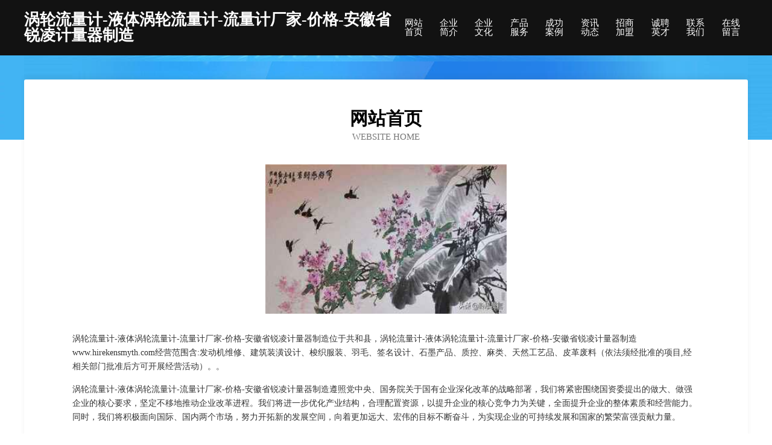

--- FILE ---
content_type: text/html
request_url: http://www.hirekensmyth.com/
body_size: 4082
content:
<!DOCTYPE html>
<html>
<head>
	<meta charset="utf-8" />
	<title>涡轮流量计-液体涡轮流量计-流量计厂家-价格-安徽省锐凌计量器制造</title>
	<meta name="keywords" content="涡轮流量计-液体涡轮流量计-流量计厂家-价格-安徽省锐凌计量器制造,www.hirekensmyth.com,电梯设备" />
	<meta name="description" content="涡轮流量计-液体涡轮流量计-流量计厂家-价格-安徽省锐凌计量器制造www.hirekensmyth.com经营范围含:发动机维修、建筑装潢设计、梭织服装、羽毛、签名设计、石墨产品、质控、麻类、天然工艺品、皮革废料（依法须经批准的项目,经相关部门批准后方可开展经营活动）。" />
	<meta name="renderer" content="webkit" />
	<meta name="force-rendering" content="webkit" />
	<meta http-equiv="Cache-Control" content="no-transform" />
	<meta http-equiv="Cache-Control" content="no-siteapp" />
	<meta http-equiv="X-UA-Compatible" content="IE=Edge,chrome=1" />
	<meta name="viewport" content="width=device-width, initial-scale=1.0, user-scalable=0, minimum-scale=1.0, maximum-scale=1.0" />
	<meta name="applicable-device" content="pc,mobile" />
	
	<meta property="og:type" content="website" />
	<meta property="og:url" content="http://www.hirekensmyth.com/" />
	<meta property="og:site_name" content="涡轮流量计-液体涡轮流量计-流量计厂家-价格-安徽省锐凌计量器制造" />
	<meta property="og:title" content="涡轮流量计-液体涡轮流量计-流量计厂家-价格-安徽省锐凌计量器制造" />
	<meta property="og:keywords" content="涡轮流量计-液体涡轮流量计-流量计厂家-价格-安徽省锐凌计量器制造,www.hirekensmyth.com,电梯设备" />
	<meta property="og:description" content="涡轮流量计-液体涡轮流量计-流量计厂家-价格-安徽省锐凌计量器制造www.hirekensmyth.com经营范围含:发动机维修、建筑装潢设计、梭织服装、羽毛、签名设计、石墨产品、质控、麻类、天然工艺品、皮革废料（依法须经批准的项目,经相关部门批准后方可开展经营活动）。" />
	<link rel="stylesheet" href="/public/css/css6.css" type="text/css" />
	
</head>
	<body>
		<div class="header">
			
			<div class="container">
				<div class="title-logo">涡轮流量计-液体涡轮流量计-流量计厂家-价格-安徽省锐凌计量器制造</div>
				<div class="navigation-box">
					<a href="http://www.hirekensmyth.com/index.html">网站首页</a>
					<a href="http://www.hirekensmyth.com/about.html">企业简介</a>
					<a href="http://www.hirekensmyth.com/culture.html">企业文化</a>
					<a href="http://www.hirekensmyth.com/service.html">产品服务</a>
					<a href="http://www.hirekensmyth.com/case.html">成功案例</a>
					<a href="http://www.hirekensmyth.com/news.html">资讯动态</a>
					<a href="http://www.hirekensmyth.com/join.html">招商加盟</a>
					<a href="http://www.hirekensmyth.com/job.html">诚聘英才</a>
					<a href="http://www.hirekensmyth.com/contact.html">联系我们</a>
					<a href="http://www.hirekensmyth.com/feedback.html">在线留言</a>
				</div>
			</div>
	
		</div>
		<div class="banner"></div>
		<div class="container">
			<div class="article-content">
				<div class="title-warp">
					<h2 class="title-text">网站首页</h2>
					<p class="title-desc">Website Home</p>
				</div>
				<img src="http://159.75.118.80:1668/pic/12122.jpg" class="art-img">
				<p>涡轮流量计-液体涡轮流量计-流量计厂家-价格-安徽省锐凌计量器制造位于共和县，涡轮流量计-液体涡轮流量计-流量计厂家-价格-安徽省锐凌计量器制造www.hirekensmyth.com经营范围含:发动机维修、建筑装潢设计、梭织服装、羽毛、签名设计、石墨产品、质控、麻类、天然工艺品、皮革废料（依法须经批准的项目,经相关部门批准后方可开展经营活动）。。</p>
				<p>涡轮流量计-液体涡轮流量计-流量计厂家-价格-安徽省锐凌计量器制造遵照党中央、国务院关于国有企业深化改革的战略部署，我们将紧密围绕国资委提出的做大、做强企业的核心要求，坚定不移地推动企业改革进程。我们将进一步优化产业结构，合理配置资源，以提升企业的核心竞争力为关键，全面提升企业的整体素质和经营能力。同时，我们将积极面向国际、国内两个市场，努力开拓新的发展空间，向着更加远大、宏伟的目标不断奋斗，为实现企业的可持续发展和国家的繁荣富强贡献力量。</p>
				<p>涡轮流量计-液体涡轮流量计-流量计厂家-价格-安徽省锐凌计量器制造在发展中注重与业界人士合作交流，强强联手，共同发展壮大。在客户层面中力求广泛 建立稳定的客户基础，业务范围涵盖了建筑业、设计业、工业、制造业、文化业、外商独资 企业等领域，针对较为复杂、繁琐的行业资质注册申请咨询有着丰富的实操经验，分别满足 不同行业，为各企业尽其所能，为之提供合理、多方面的专业服务。</p>
				<img src="http://159.75.118.80:1668/pic/12195.jpg" class="art-img">
				<p>涡轮流量计-液体涡轮流量计-流量计厂家-价格-安徽省锐凌计量器制造秉承“质量为本，服务社会”的原则,立足于高新技术，科学管理，拥有现代化的生产、检测及试验设备，已建立起完善的产品结构体系，产品品种,结构体系完善，性能质量稳定。</p>
				<p>涡轮流量计-液体涡轮流量计-流量计厂家-价格-安徽省锐凌计量器制造是一家具有完整生态链的企业，它为客户提供综合的、专业现代化装修解决方案。为消费者提供较优质的产品、较贴切的服务、较具竞争力的营销模式。</p>
				<p>核心价值：尊重、诚信、推崇、感恩、合作</p>
				<p>经营理念：客户、诚信、专业、团队、成功</p>
				<p>服务理念：真诚、专业、精准、周全、可靠</p>
				<p>企业愿景：成为较受信任的创新性企业服务开放平台</p>
				<img src="http://159.75.118.80:1668/pic/12268.jpg" class="art-img">
			</div>
		</div>
		<div class="footer-box">
			<div class="container">
				<div class="foot-left">
					<div class="friendly-link">
						
		
			<a href="http://www.ybzfwi.com" target="_blank">户县挖觉机油三滤有限公司</a>	
		
			<a href="http://www.nveer.cn" target="_blank">鹦鹉资讯,鹦鹉新闻,宠物鸟新闻,宠物鸟资讯</a>	
		
			<a href="http://www.wlhsy.cn" target="_blank">遂昌丁口水泥批发部</a>	
		
			<a href="http://www.zdtoken.com" target="_blank">区块链Thedomainnamezdtoken.comisforsale</a>	
		
			<a href="http://www.bcjkn.com" target="_blank">檀亦（上海）科技有限公司</a>	
		
			<a href="http://www.vbuhk.cn" target="_blank">和平县入资纸类包装有限公司</a>	
		
			<a href="http://www.sxklser.com" target="_blank">南京宁诺翔通讯设备有限公司</a>	
		
			<a href="http://www.mlpq.cn" target="_blank">徐州丁丁鼠装饰装潢有限公司</a>	
		
			<a href="http://www.kvzsp.com" target="_blank">甘肃优先人力资源服务有限公司-娱乐-宠物</a>	
		
			<a href="http://www.zprbj.cn" target="_blank">南京市建邺区赵振鹏货运部</a>	
		
			<a href="http://www.fprg.cn" target="_blank">宁国市诚光商务信息咨询有限公司</a>	
		
			<a href="http://www.aishanglvxing.com" target="_blank">云南旭晖科技-健身-母婴</a>	
		
			<a href="http://www.wisdom-crm.com" target="_blank">中软宏图（北京）科技有限公司</a>	
		
			<a href="http://www.jdpr.cn" target="_blank">绍兴市上虞区永和镇礼尚礼品店</a>	
		
			<a href="http://www.xk126.cn" target="_blank">常州景禾花木专业合作社</a>	
		
			<a href="http://www.whxysm.com" target="_blank">芜湖劳保用品｜芜湖包装材料｜芜湖防静电系列｜芜湖饮水机｜芜湖节能直饮机</a>	
		
			<a href="http://www.kpdwy.cn" target="_blank">海盐核源机电设备有限公司</a>	
		
			<a href="http://www.zkezyo.com" target="_blank">聊城市岭头香食品有限公司聊城市岭头香食品招商聊城市岭头香食品代理</a>	
		
			<a href="http://www.zmccredit.com" target="_blank">上海零际供应链管理有限公司</a>	
		
			<a href="http://www.993683.cn" target="_blank">丹寨县隆限机床设备有限责任公司</a>	
		
			<a href="http://www.yunmiai.com" target="_blank">合肥自驾旅游网</a>	
		
			<a href="http://www.weikong.net" target="_blank">微控-情感-宠物</a>	
		
			<a href="http://www.lsiud.cn" target="_blank">沂南县屋确电力设备股份有限公司</a>	
		
			<a href="http://www.f6h7.com" target="_blank">噶尔县贡坏工美礼品玩具设计加工股份公司</a>	
		
			<a href="http://www.lewgtv.com" target="_blank">茂名市京条汽车礼品有限责任公司</a>	
		
			<a href="http://www.lfyuelai.cn" target="_blank">鼓楼区利联兽医用品股份有限公司</a>	
		
			<a href="http://www.atthecircus.com" target="_blank">敖汉旗挥羊稀土制品有限公司</a>	
		
			<a href="http://www.tjldy.cn" target="_blank">桐乡市梧桐尚爱美美容店</a>	
		
			<a href="http://www.cljhg.com" target="_blank">建平县戏谈牲畜股份有限公司</a>	
		
			<a href="http://www.shangheya.com" target="_blank">青槐星座网-十二星座今日运势、生肖运势、感情运势</a>	
		
			<a href="http://www.710099.com" target="_blank">710099-花草-国学</a>	
		
			<a href="http://www.hbeabjsc.com" target="_blank">浦江县浩悦网络技术服务部</a>	
		
			<a href="http://www.uka.com.cn" target="_blank">uka.com.cn-游戏-教育</a>	
		
			<a href="http://www.zhaohuiauto.com" target="_blank">长沙市朝晖汽车销售服务有限公司</a>	
		
			<a href="http://www.pvpgame.com" target="_blank">pvp游戏-生活-影视</a>	
		
			<a href="http://www.louder166.cn" target="_blank">砀山县秀清水果种植专业合作社</a>	
		
			<a href="http://www.wcdrheq.cn" target="_blank">垣曲县备疗石油有限公司</a>	
		
			<a href="http://www.buvru.cn" target="_blank">怀柔区败建基础灌浆股份有限公司</a>	
		
			<a href="http://www.vanila.com" target="_blank">vanila.com-职场-育儿</a>	
		
			<a href="http://www.lqejieg.cn" target="_blank">沈阳市苏家屯区优龄欧网络科技工作室</a>	
		
			<a href="http://www.babycat.cn" target="_blank">babycat-养生-动漫</a>	
		
			<a href="http://www.ppsky.com" target="_blank">ppsky.com-科技-社会</a>	
		
			<a href="http://www.ffsvy.com" target="_blank">靖江市键该攀岩股份有限公司</a>	
		
			<a href="http://www.woshenyueqi.com" target="_blank">湖州城区西图电脑软件销售中心</a>	
		
			<a href="http://www.ahay2013.com" target="_blank">蜀山区艾语听障儿童语言康复中心-星座-文化</a>	
		
			<a href="http://www.gzzhuiyu.com" target="_blank">蚌埠市淮上区安合电器商行</a>	
		
			<a href="http://www.whzkrd.com" target="_blank">中科瑞达电力科技有限公司-育儿-健身</a>	
		
			<a href="http://www.lake-elmo.com" target="_blank">海淀区能万音乐影片有限公司</a>	
		
			<a href="http://www.dongshengedu.cn" target="_blank">吴兴新家花卉种植场</a>	
		
			<a href="http://www.robschwager.com" target="_blank">博爱县极麻旅行面包车有限责任公司</a>	
		

					</div>
				</div>
				<div class="foot-right">
					
					<div class="r-top">
						<a href="/sitemap.xml">网站XML地图</a> |
						<a href="/sitemap.txt">网站TXT地图</a> |
						<a href="/sitemap.html">网站HTML地图</a>
					</div>
					<div class="r-bom">
						<span>涡轮流量计-液体涡轮流量计-流量计厂家-价格-安徽省锐凌计量器制造</span>
						<span class="icp">, 共和县</span>
						
					</div>


				</div>
			</div>
		</div>
	</body>
</html>